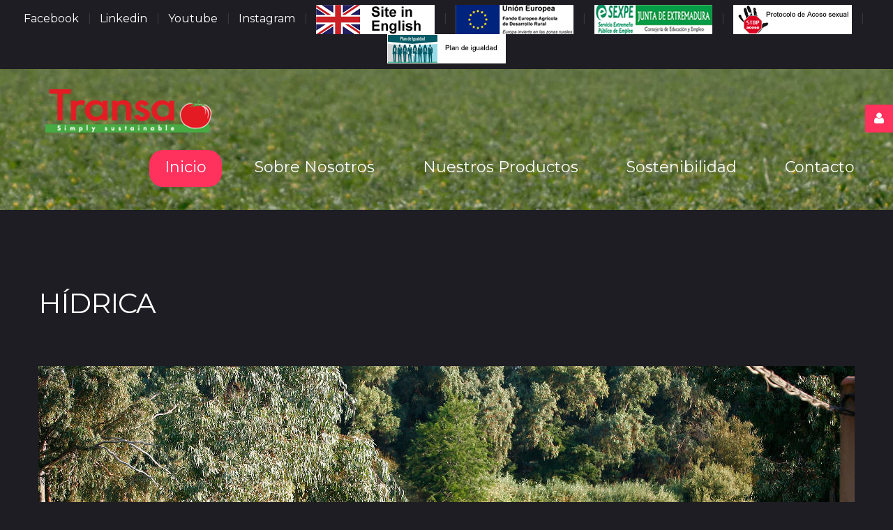

--- FILE ---
content_type: text/html; charset=utf-8
request_url: https://transa.es/index.php/65-tabs/transa/144-eficiencia
body_size: 4203
content:

<!DOCTYPE html>

<html xmlns="http://www.w3.org/1999/xhtml" xml:lang="es-es" lang="es-es">

    <head>

        
        <base href="https://transa.es/index.php/65-tabs/transa/144-eficiencia" />
	<meta http-equiv="content-type" content="text/html; charset=utf-8" />
	<meta name="keywords" content="TRANSA" />
	<meta name="rights" content="Transa" />
	<meta name="author" content="Transa" />
	<meta name="description" content="TRANSA" />
	<meta name="generator" content="Joomla! - Open Source Content Management" />
	<title>Hídrica</title>
	<link href="/templates/theme3241/favicon.ico" rel="shortcut icon" type="image/vnd.microsoft.icon" />
	<link href="/media/jui/css/chosen.css?dddc3971bda1a9fd47136eb39e96e9a2" rel="stylesheet" type="text/css" />
	<link href="/templates/theme3241/css/layout.css" rel="stylesheet" type="text/css" />
	<link href="/templates/theme3241/css/template.css" rel="stylesheet" type="text/css" />
	<link href="/templates/theme3241/css/font-awesome.css" rel="stylesheet" type="text/css" />
	<link href="/templates/theme3241/css/komento.css" rel="stylesheet" type="text/css" />
	<link href="https://transa.es/modules/mod_socialloginandsocialshare/lrstyle.css" rel="stylesheet" type="text/css" />
	<link href="/templates/theme3241/css/color_schemes/color_scheme_1.css" rel="stylesheet" type="text/css" id="color_scheme" />
	<link href="/templates/theme3241/css/icemegamenu.css" rel="stylesheet" type="text/css" />
	<link href="/templates/theme3241/html/mod_icemegamenu/css/navbar.css" rel="stylesheet" type="text/css" />
	<script type="application/json" class="joomla-script-options new">{"system.keepalive":{"interval":840000,"uri":"\/index.php\/component\/ajax\/?format=json"}}</script>
	<script src="/media/jui/js/jquery.min.js?dddc3971bda1a9fd47136eb39e96e9a2" type="text/javascript"></script>
	<script src="/media/jui/js/jquery-noconflict.js?dddc3971bda1a9fd47136eb39e96e9a2" type="text/javascript"></script>
	<script src="/media/jui/js/jquery-migrate.min.js?dddc3971bda1a9fd47136eb39e96e9a2" type="text/javascript"></script>
	<script src="/media/jui/js/bootstrap.min.js?dddc3971bda1a9fd47136eb39e96e9a2" type="text/javascript"></script>
	<script src="/media/jui/js/chosen.jquery.min.js?dddc3971bda1a9fd47136eb39e96e9a2" type="text/javascript"></script>
	<script src="/templates/theme3241/js/scripts.js" type="text/javascript"></script>
	<script src="/media/system/js/core.js?dddc3971bda1a9fd47136eb39e96e9a2" type="text/javascript"></script>
	<!--[if lt IE 9]><script src="/media/system/js/polyfill.event.js?dddc3971bda1a9fd47136eb39e96e9a2" type="text/javascript"></script><![endif]-->
	<script src="/media/system/js/keepalive.js?dddc3971bda1a9fd47136eb39e96e9a2" type="text/javascript"></script>
	<script src="/templates/theme3241/html/mod_icemegamenu/js/menu.js" type="text/javascript" defer="defer"></script>
	<script src="/templates/theme3241/html/mod_icemegamenu/js/jquery.rd-navbar.js" type="text/javascript" defer="defer"></script>
	<script type="text/javascript">
jQuery(function($){ $(".hasTooltip").tooltip({"html": true,"container": "body"}); });
	jQuery(function ($) {
		initChosen();
		$("body").on("subform-row-add", initChosen);

		function initChosen(event, container)
		{
			container = container || document;
			$(container).find("select").chosen({"disable_search_threshold":10,"search_contains":true,"allow_single_deselect":true,"placeholder_text_multiple":"Escriba o seleccione algunas opciones","placeholder_text_single":"Selecione una opci\u00f3n","no_results_text":"Sin resultados que coincidan"});
		}
	});
	var path = "templates/theme3241/js/";(function($){$(document).ready(function(){var o=$("#back-top");$(window).scroll(function(){if($(this).scrollTop()>100){o.fadeIn()}else{o.fadeOut()}});var $scrollEl=($.browser.mozilla||$.browser.msie)?$("html"):$("body");o.find("a").click(function(){$scrollEl.animate({scrollTop:0},400);return false})})})(jQuery);(function($){$(document).ready(function(){var o=$('a[href="#modal"]');o.click(function(e){$("#modal").modal({show:true,backdrop:false});e.preventDefault()});$("#modal button.modalClose").click(function(e){$("#modal").modal("hide");e.preventDefault()});$(".modal-hide").click(function(e){$("#modal").modal("hide")})})})(jQuery);(function($){$(document).ready(function(){$(".moduletable#module_107>i.fa-user").click(function(){$(".moduletable#module_107").toggleClass("shown")})})})(jQuery);jQuery(function($){var e=$(window).width();$("#icemegamenu").find(".icesubMenu").each(function(a){var b=$(this).offset();var c=b.left+$(this).width();if(c>=e){$(this).addClass("ice_righttoleft")}});$(window).resize(function(){var d=$(window).width();$("#icemegamenu").find(".icesubMenu").removeClass("ice_righttoleft").each(function(a){var b=$(this).offset();var c=b.left+$(this).width();if(c>=d){$(this).addClass("ice_righttoleft")}})})});
	</script>


    </head>

    <body class="body__home option-com_content view-article task- itemid-101">

        
        <!-- Body -->

        <div id="wrapper">

            <div class="wrapper-inner">

                <div class="headerContent">

                    <a id="fake" href='#'></a>

                    
                    <!-- Top -->

                    <div id="top">

                        <div class="moduletable "><div class="module_container"><div class="mod-menu">
	<ul class="menu ">
	<li class="item-148">
<a href="https://www.facebook.com/TRANSATOMATOPASTE/" target="_blank" title="Facebook" >Facebook</a>
</li>
<li class="item-150">
<a href="https://www.linkedin.com/company/transa-s-a-/" target="_blank" title="Twitter" >Linkedin</a>
</li>
<li class="item-152">
<a href="https://www.youtube.com/channel/UC3jrbVF2BQcfSE_SJhGT_Zw" target="_blank" title="Instagram" >Youtube</a>
</li>
<li class="item-540">
<a href="https://www.instagram.com/transa_tomato?igsh=MTB0bHJqM2ZtYm14bg%3D%3D&amp;utm_source=qr" target="_blank" title="Facebook" >Instagram</a>
</li>
<li class="item-585">
<a href="http://transa.es/en/" ><img src="/images/siteenglish.jpg" alt="Site In English" /></a>
</li>
<li class="item-595">
<a href="/index.php/feader" ><img src="/images/Logo_Feader.jpg" alt="FEADER" /></a>
</li>
<li class="item-625">
<a href="/index.php/sexpe" ><img src="/images/Logo_Sexpe.jpg" alt="SEXPE" /></a>
</li>
<li class="item-627">
<a href="/index.php/protocolo" ><img src="/images/stopacoso.jpg" alt="PROTOCOLO ACOSO SEXUAL" /></a>
</li>
<li class="item-628">
<a href="/index.php/protocolo-2" ><img src="/images/planigualdad.jpg" alt="PROTOCOLO ACOSO SEXUAL (2)" /></a>
</li>
	</ul>
</div></div></div>

                    </div>

                    
                    <!-- Header -->

                    <div id="header">

                        <div class="top-container">

                            <!-- Logo -->

                            <div id="logo">

                                <a href="https://transa.es/">

                                    
                                    <img src="/images/logo.png" alt="Transa">

                                    
                                    <h1><span class="item_title_char0 item_title_char_odd item_title_char_first_half item_title_char_first">T</span><span class="item_title_char1 item_title_char_even item_title_char_first_half">r</span><span class="item_title_char2 item_title_char_odd item_title_char_first_half">a</span><span class="item_title_char3 item_title_char_even item_title_char_second_half">n</span><span class="item_title_char4 item_title_char_odd item_title_char_second_half">s</span><span class="item_title_char5 item_title_char_even item_title_char_second_half item_title_char_last">a</span></h1>

                                </a>

                            </div>

                            <nav class="moduletable home_menu"><div class="module_container">
<div class="icemegamenu">
	<ul id="icemegamenu">
		<li id="iceMenu_101" class="iceMenuLiLevel_1 current active fullwidth">
			<a href="https://transa.es/" class="icemega_active iceMenuTitle ">
				<span class="icemega_title icemega_nosubtitle">Inicio</span>
			</a>
		</li>
		<li id="iceMenu_134" class="iceMenuLiLevel_1 mzr-drop parent ">
			<a href="/index.php/sobre-nosotros" class=" iceMenuTitle ">
				<span class="icemega_title icemega_nosubtitle">Sobre Nosotros</span>
			</a>
			<ul class="icesubMenu icemodules sub_level_1" style="width:330px">
				<li>
					<div style="float:left;width:330px" class="iceCols">
						<ul>
							<li id="iceMenu_135" class="iceMenuLiLevel_2 ">
								<a href="/index.php/sobre-nosotros/historia" class=" iceMenuTitle ">
									<span class="icemega_title icemega_nosubtitle">Historia</span>
								</a>
							</li>
							<li id="iceMenu_566" class="iceMenuLiLevel_2 ">
								<a href="/index.php/sobre-nosotros/nuestro-equipo2" class=" iceMenuTitle ">
									<span class="icemega_title icemega_nosubtitle">Nuestro Equipo</span>
								</a>
							</li>
							<li id="iceMenu_624" class="iceMenuLiLevel_2 ">
								<a href="/index.php/sobre-nosotros/certificaciones-y-politicas" class=" iceMenuTitle ">
									<span class="icemega_title icemega_nosubtitle">CERTIFICACIONES Y POLÍTICAS</span>
								</a>
							</li>
						</ul>
					</div>
				</li>
			</ul>
		</li>
		<li id="iceMenu_538" class="iceMenuLiLevel_1 ">
			<a href="/index.php/nuestros-productos" class=" iceMenuTitle ">
				<span class="icemega_title icemega_nosubtitle">Nuestros Productos</span>
			</a>
		</li>
		<li id="iceMenu_539" class="iceMenuLiLevel_1 ">
			<a href="/index.php/sostenibilidad" class=" iceMenuTitle ">
				<span class="icemega_title icemega_nosubtitle">Sostenibilidad</span>
			</a>
		</li>
		<li id="iceMenu_142" class="iceMenuLiLevel_1 ">
			<a href="/index.php/contacto" class=" iceMenuTitle ">
				<span class="icemega_title icemega_nosubtitle">Contacto</span>
			</a>
		</li>
	</ul>
</div></div></nav>

                        </div>

                    </div>

                </div>

                
                
                <!-- Main Content row -->

                <div id="content">

                    
                    <div class="row-container">

                        <div class="container-fluid">

                    
                            <div class="content-inner row-fluid">

                                
                                <div id="component" class="span12">

                                    <main role="main">

                                        
                                        <div id="system-message-container">
	</div>


                                        <article class="page-item page-item__home">
		<header class="item_header">
		<h3 class="item_title">Hídrica</h3>	</header>
		<figure class="item_img img-full img-full__none item-image">
		<img src="/images/tabs/tab1/image4.jpg" alt=""/>
			</figure>
		<div class="item_fulltext"> 
<p>&nbsp;</p></div>
		
	
	<!-- Social Sharing -->
	<div class="addthis_sharing_toolbox"></div><script type="text/javascript">
    var addthis_config =
{
   pubid: "ra-5497f2254123130b"
}
    </script><script type="text/javascript" src="//s7.addthis.com/js/300/addthis_widget.js"></script> 
	<!-- Pagination -->
	</article>

                                        
                                    </main>

                                </div>

                                
                            </div>

                            
                        </div>

                    </div>

                            
                </div>

                
                <div id="push"></div>

            </div>

        </div>

        <div id="footer-wrapper">

            <div class="footer-wrapper-inner">

                <!-- Copyright -->

                <div id="copyright" role="contentinfo">

                    <div class="row-container">

                        <div class="container-fluid">

                            <div class="row-fluid">

                                

                                <div class="copyright span12">

                                    
                                    <!-- Footer Logo -->

                                    <a class="footer_logo" href="/">

                                        <img src="/images/flogo.png" alt="Transa">

                                    </a>

                                    
                                    <div>

                                        <span class="siteName">Transa</span>

                                        <span class="copy">&copy;</span><span class="year">2026</span>
                                        <a class="privacy_link" rel="license" href="/index.php/privacy-policy">

                                            Politica de Privacidad
                                        </a>

                                        
                                    <div>

                                </div>

                                
                                Web dise&ntilde;ada por <a  rel='nofollow' href='http://www.gps-sl.es' target='_blank'>Gabinete de Proyectos Software S.L.</a>

                            </div>

                        </div>

                    </div>

                </div>

            </div>

        </div>

        <div id="back-top">
        <a href="#"><span></span> </a>
    </div>
        <div id="modal" class="modal hide fade loginPopup">

            <div class="modal-hide"></div>

            <div class="modal_wrapper">

                <button type="button" class="close modalClose">×</button>

                <div class="moduletable login_megamenu login_shell"><div class="modal-body">

  <h5 class="">Login or register</h5>
  <form action="/index.php" method="post" id="login-form">
        <div class="mod-login_userdata">
    <div id="form-login-username" class="control-group">
      <div class="controls">
                  <div class="input-prepend">
            <span class="add-on">
              <span class="fa fa-user hasTooltip" title="Usuario"></span>
              <label for="modlgn-username" class="element-invisible">Usuario</label>
            </span>
            <input id="modlgn-username" type="text" name="username" class="input-small" tabindex="0" size="18" placeholder="Usuario" required />
          </div>
              </div>
    </div>
    <div id="form-login-password" class="control-group">
      <div class="controls">
                  <div class="input-prepend">
            <span class="add-on">
              <span class="fa fa-lock hasTooltip" title="Contraseña">
              </span>
                <label for="modlgn-passwd" class="element-invisible">Contraseña              </label>
            </span>
            <input id="modlgn-passwd" type="password" name="password" class="input-small" tabindex="0" size="18" placeholder="Contraseña" required />
          </div>
              </div>
    </div>    
          <div class="mod-login_submit">
        <button type="submit" tabindex="3" name="Submit" class="btn btn-primary">Identificarse</button>
              </div>
      <input type="hidden" name="option" value="com_users">
      <input type="hidden" name="task" value="user.login">
      <input type="hidden" name="return" value="aW5kZXgucGhwP29wdGlvbj1jb21fY29udGVudCZ2aWV3PWFydGljbGUmY2F0aWQ9NjUmaWQ9MTQ0Jkl0ZW1pZD0xMDE=">
      <input type="hidden" name="4db81963006e999e0fa4ee7734dcf0f3" value="1" />            <label for="mod-login_remember198" class="checkbox">
        <input id="mod-login_remember198" class="mod-login_remember" type="checkbox" name="remember" value="yes">
        Remember me      </label>
            <div class="reset_remind">
      Forgot      <a href="/index.php/username-reminder-request" class="hasTooltip">¿Recordar usuario?</a>/
      <a href="/index.php/password-reset" class="hasTooltip">¿Recordar contraseña?</a>?
      </div>
    </div>
      </form>
<div class="lr_social_login_basic_150">
		<div class="lr_providers">
		<div class="lr_icons_box"></div>
		</div>
		</div></div></div>

            </div>

        </div>

        
        

        
        <div id="fixed-sidebar-right">

            <div class="moduletable login login_shell" id="module_107"><i class="fa fa-user"></i>
<div class="mod_login_wrapper">
  <h3 class=" moduleTitle">Login</h3>
  <form action="/index.php" method="post" id="login-form">
        <div class="mod-login_userdata">
    <div id="form-login-username" class="control">
      <div class="control">
                  <div class="input-prepend">
            <span class="add-on">
              <i class="fa fa-user hasTooltip" title="Usuario"></i>
            </span>
            <input id="modlgn-username" type="text" name="username" tabindex="0" size="18" placeholder="Usuario" required />
          </div>
              </div>
    </div>
    <div id="form-login-password" class="control">
      <div class="control">
                  <div class="input-prepend">
            <span class="add-on">
              <i class="fa fa-lock hasTooltip" title="Contraseña"></i>
            </span>
            <input id="modlgn-passwd" type="password" name="password" tabindex="0" size="18" placeholder="Contraseña" required />
          </div>
              </div>
    </div>    
          <div class="mod-login_submit">
        <button type="submit" tabindex="3" name="Submit" class="btn btn-primary">Identificarse</button>
              </div>
      <input type="hidden" name="option" value="com_users">
      <input type="hidden" name="task" value="user.login">
      <input type="hidden" name="return" value="aW5kZXgucGhwP29wdGlvbj1jb21fY29udGVudCZ2aWV3PWFydGljbGUmY2F0aWQ9NjUmaWQ9MTQ0Jkl0ZW1pZD0xMDE=">
      <input type="hidden" name="4db81963006e999e0fa4ee7734dcf0f3" value="1" />            <label for="mod-login_remember107" class="checkbox">
        <input id="mod-login_remember107" class="mod-login_remember" type="checkbox" name="remember" value="yes">
        Remember me      </label>
            <div class="reset_remind">
      Forgot      <a href="/index.php/username-reminder-request" class="hasTooltip">¿Recordar usuario?</a>/
      <a href="/index.php/password-reset" class="hasTooltip">¿Recordar contraseña?</a>?
      </div>
    </div>
      </form>
<div class="lr_social_login_basic_150">
		<div class="lr_providers">
		<div class="lr_icons_box"></div>
		</div>
		</div></div>
</div>

        </div>

        
        

    </body>

</html>

--- FILE ---
content_type: text/css
request_url: https://transa.es/templates/theme3241/css/color_schemes/color_scheme_1.css
body_size: 2170
content:
/* camera.less
=========================================================*/
.clearfix:before,
.clearfix:after {
  display: table;
  content: "";
  line-height: 0;
}
.clearfix:after {
  clear: both;
}
.hide-text {
  font-size: 0;
  line-height: 0;
  color: transparent;
  text-shadow: none;
  background-color: transparent;
  border: 0;
}
.input-block-level {
  display: block;
  width: 100%;
  min-height: 1px;
  -webkit-box-sizing: border-box;
  -moz-box-sizing: border-box;
  box-sizing: border-box;
}
@-webkit-keyframes h-progress {
  0% {
    width: 0;
  }
}
@-moz-keyframes h-progress {
  0% {
    width: 0;
  }
}
@-ms-keyframes h-progress {
  0% {
    width: 0;
  }
}
@-o-keyframes h-progress {
  0% {
    width: 0;
  }
}
@keyframes h-progress {
  0% {
    width: 0;
  }
}
@-webkit-keyframes v-progress {
  0% {
    height: 0;
  }
}
@-moz-keyframes v-progress {
  0% {
    height: 0;
  }
}
@-ms-keyframes v-progress {
  0% {
    height: 0;
  }
}
@-o-keyframes v-progress {
  0% {
    height: 0;
  }
}
@keyframes v-progress {
  0% {
    height: 0;
  }
}
.camera_prevThumbs,
.camera_nextThumbs,
.camera_prev,
.camera_next,
.camera_commands,
.camera_thumbs_cont {
  background: #ff315d;
}
/* caroufredsel.less
=========================================================*/
.caroufredsel_prev,
.caroufredsel_next {
  background: #ff315d;
}
/* fancybox.less
=========================================================*/
/* gallery.less
=========================================================*/
.jg_subcatelem_txt {
  background: rgba(255, 49, 93, 0.6);
}
.jg_subcatelem_txt:before {
  background: #ff315d;
}
.jg_catelem_txt ul li a:hover {
  color: #ff315d;
}
.jg_imgalign_catimgs .jg_catelem_txt:before {
  background: #ff315d;
}
/* icemegamenu.less
=========================================================*/
/* komento.less
=========================================================*/
#section-kmt .kmt-head .author-kmt a:hover {
  color: #ff315d;
}
#section-kmt .kmt-inreplyto a:hover {
  color: #ff315d;
}
#section-kmt .kmt-time:before {
  color: #ff315d;
}
#section-kmt .kmt-time a:hover {
  color: #ff315d;
}
#section-kmt .kmt-control-user .kmt-btn:hover {
  color: #ff315d;
}
#section-kmt .kmt-like-counter:hover {
  color: #ff315d;
}
#section-kmt .kmt-rank-progress {
  background: #ff315d;
}
/* kunena.skinner.less
=========================================================*/
#Kunena div.kblock div.kheader table {
  border-color: #ff315d;
}
#Kunena .kcol-category-icon {
  color: #ff315d;
}
#Kunena span.kunreadforum,
#Kunena span.knotloginforum,
#Kunena .kwhoicon,
#Kunena .kstatsicon {
  color: #ff315d;
}
#Kunena .kcol-ktopicicon {
  color: #ff315d;
}
#Kunena #kprofile-tabs dl.tabs dt.open,
#Kunena #kprofile-edit dl.tabs dt.open,
#Kunena #kprofile-tabs dl.tabs dt:hover,
#Kunena #kprofile-edit dl.tabs dt:hover {
  color: #ff315d;
}
#Kunena .kicon-profile-location:before,
#Kunena .kicon-profile-gender-male:before,
#Kunena .kicon-profile-birthdate:before,
#Kunena .kicon-profile-email:before {
  color: #ff315d;
}
#Kunena div.kthead-title a:hover {
  color: #ff315d;
}
#Kunena .kwhoonline strong {
  color: #ff315d;
}
#Kunena span.kcat-topics-number,
#Kunena span.kcat-replies-number,
#Kunena span.ktopic-views-number {
  background: #ff315d;
}
#Kunena div.klatest-subject-by:before {
  color: #ff315d;
}
#Kunena span.klatest-subject-time:before,
#Kunena span.ktopic-date:before {
  color: #ff315d;
}
#Kunena ul#kstatslistleft li strong,
#Kunena ul#kstatslistright li strong {
  color: #ff315d;
}
#Kunena div.klist-actions-info-all {
  color: #ff315d;
}
#Kunena td.klist-actions-info-all {
  color: #ff315d;
}
/* layout.less
=========================================================*/
/* portfolio.less
=========================================================*/
.page-gallery__works .item_img .more_wrapper {
  background: rgba(255, 49, 93, 0.6);
}
ul#sort li a:hover {
  color: #ff315d;
}
ul#sort li.active a {
  color: #ff315d;
}
/* template.less
=========================================================*/
.mod-newsflash-adv__counters .item_title {
  color: #ff315d;
}
.mod-newsflash-adv__pricing_simple .item .item_content *[class*=heading-style] {
  color: #ff315d;
}
.mod-newsflash-adv__pricing_simple .item .item_content .btn {
  background: #ff315d;
}
.mod-newsflash-adv__pricing_simple .item.featured .item_content {
  background: #ff315d;
}
.mod-newsflash-adv__pricing_detailed .item .item_content .btn:hover {
  background: #ff315d;
}
.tags li a {
  color: #ff315d;
}
.item_info .item_info_dl dd .item_createdby:before,
.item_info .item_info_dl dd .item_hits:before,
.item_info .item_info_dl dd .item_published:before,
.item_info .item_info_dl dd .item_category-name:before,
.item_info .item_info_dl dd .kmt-comment:before {
  color: #ff315d;
}
.item_info .item_info_dl dd a:hover {
  color: #ff315d;
}
.social-links li a:hover {
  background: #ff315d;
}
#top ul li a:hover {
  color: #ff315d;
}
.copyright .year:after {
  content: '•';
}
.copyright a:hover {
  color: #ff315d;
}
.icemegamenu > ul > li > a.iceMenuTitle:hover,
.icemegamenu > ul > li > a.iceMenuTitle.hover,
.icemegamenu > ul > li > a.iceMenuTitle.icemega_active {
  background: #ff315d;
}
.icemegamenu > ul > li.hover > a.iceMenuTitle {
  background: #ff315d;
}
ul.icesubMenu li.active > a.iceMenuTitle,
ul.icesubMenu li:hover > a.iceMenuTitle,
ul.icesubMenu li.hover > a.iceMenuTitle {
  color: #ff315d;
}
a {
  color: #ff315d;
}
h1 a:hover,
h2 a:hover,
h3 a:hover,
h4 a:hover,
h5 a:hover,
h6 a:hover {
  color: #ff315d;
}
blockquote:before {
  color: #ff315d;
}
blockquote cite {
  color: #ff315d;
}
.item_introtext strong,
.item_fulltext strong,
.category_desc strong {
  color: #ff315d;
}
.item_introtext mark,
.item_fulltext mark,
.category_desc mark {
  background: #ff315d;
}
ol li:before {
  color: #ff315d;
}
ol li a:hover {
  color: #ff315d;
}
.item_introtext ul li:before,
.item_fulltext ul li:before,
.category_desc ul li:before,
.site_map ul li:before {
  color: #ff315d;
}
.item_introtext ul a:hover,
.item_fulltext ul a:hover,
.category_desc ul a:hover,
.site_map ul a:hover {
  color: #ff315d;
}
ul.icons li:before {
  color: #ff315d;
}
.portfolio-meta-list li strong {
  color: #ff315d;
}
div.chzn-container .chzn-results li.highlighted {
  background: #ff315d;
}
div.chzn-container-single .chzn-single div {
  color: #ff315d;
}
div.chzn-container-single.chzn-container-active.chzn-with-drop .chzn-single div {
  color: #ff315d;
}
.input-prepend .add-on i,
.input-prepend .add-on > span {
  color: #ff315d;
}
/* Allow for input prepend/append in search forms */
table th {
  background: #ff315d;
}
table a {
  color: #ff315d;
}
dl.table dt {
  background: #ff315d;
}
#Kunena div.kblock div.kheader > span {
  background: #ff315d;
}
.dropdown-menu > li > a:hover,
.dropdown-menu > li > a:focus,
.dropdown-submenu:hover > a,
.dropdown-submenu:focus > a {
  background: #ff315d;
}
.btn {
  background: #ff315d;
}
.btn-info {
  background: #ff315d;
}
.btn-link {
  color: #ff315d;
}
.nav-tabs > li > a:hover,
.nav-tabs > li > span:hover {
  color: #ff315d;
}
.nav-tabs > .active > a,
.nav-tabs > .current > a,
.nav-tabs > .active > span,
.nav-tabs > .current > span {
  color: #ff315d;
}
.nav-list > .active > a,
.nav-list > .active > a:hover,
.nav-list > .active > a:focus {
  background-color: #ff315d;
}
.nav-pills > .active > a,
.nav-pills > .active > a:hover,
.nav-pills > .active > a:focus {
  background-color: #ff315d;
}
.nav .dropdown-toggle .caret {
  border-top-color: #ff315d;
  border-bottom-color: #ff315d;
}
.breadcrumb li.active {
  color: #ff315d;
}
.breadcrumb a:hover {
  color: #ff315d;
}
.pagination ul li > a:focus,
.pagination ul li > span:focus {
  background: #ff315d;
}
.pagination ul li > .pagenav,
.pagination ul li > .hasTooltip {
  background: #ff315d;
}
a.thumbnail:hover,
a.thumbnail:focus {
  border-color: #ff315d;
}
.label,
.badge {
  background: #ff315d;
}
@-webkit-keyframes progress-bar-stripes {
}
@-moz-keyframes progress-bar-stripes {
}
@-ms-keyframes progress-bar-stripes {
}
@-o-keyframes progress-bar-stripes {
}
@keyframes progress-bar-stripes {
}
.progress-horizontal .bar {
  background: #ff315d;
}
.progress-vertical .bar {
  background: #ff315d;
}
.radial-progress svg path:last-child {
  stroke: #ff315d !important;
}
.radial-progress .progressbar-text {
  color: #ff315d !important;
}
.mod-bootstrap-collapse .accordion .accordion-group .accordion-heading .accordion-toggle.selected:before {
  background: #ff315d;
}
.mod-bootstrap-collapse .accordion .accordion-group .accordion-heading .accordion-toggle:hover:before {
  background: #ff315d;
}
.mod-bootstrap-collapse.mod-bootstrap-collapse__custom .accordion .accordion-group .accordion-heading .accordion-toggle:before {
  background: #ff315d;
}
.mod-bootstrap-collapse.mod-bootstrap-collapse__custom .accordion .accordion-group .accordion-heading .accordion-toggle.selected:before {
  background: #ff315d;
}
.mod-bootstrap-collapse.mod-bootstrap-collapse__custom .accordion .accordion-group .accordion-heading .accordion-toggle:hover:before {
  background: #ff315d;
}
@-ms-viewport {
}
/* Joomla => Bootstrap Tooltip */
/* Common styling for Chosen Select Boxes with Input Prepend/Append */
/* Accessible Hidden Elements (good for hidden labels and such) */
/* Chosen proper wrapping in Bootstrap btn-group */
/* Align tip text to left (old mootools tip) */
.offline_container .well {
  background: #ff315d;
}
.offline_container .well .btn-primary:hover {
  background: #ff315d;
  border-color: #ff315d;
}
.mod-menu .nav.menu.nav-pills > li.active > a {
  background: #ff315d;
}
.icons .btn-group.pull-right ul.dropdown-menu > li > a:hover {
  background: #ff315d;
}
/*======================= Search & Smart Search ========================*/
#back-top a {
  background: #ff315d;
}
#habla_window_div .habla_offline_submit_input {
  background: #ff315d !important;
}
#habla_window_div #habla_topbar_div {
  background: #ff315d !important;
}
*::selection {
  background: #ff315d;
}
*::-moz-selection {
  background: #ff315d;
}
.icemega_modulewrap.top_search i.fa-times {
  color: #ff315d;
}
.login_shell {
  background: #ff315d;
}
div#fixed-sidebar-right .moduletable.login > i.fa-user {
  background: #ff315d;
}
div#fixed-sidebar-right .moduletable.login .mod_login_wrapper {
  background: #ff315d;
}
.page-category__history .items-row > div:before {
  background: #ff315d;
}
.page-category__history .items-row:before {
  background: #ff315d;
}
.page-category__faqs .item_title span.item_title_part0 {
  color: #ff315d;
}
.contact_details .icons-marker {
  color: #ff315d;
}
@media (max-width: 767px) {
  .rd-mobilemenu_ul a.iceMenuTitle:hover {
    background: #ff315d;
  }
  .rd-mobilemenu_ul a.active,
  .rd-mobilemenu_ul li.level_1.active > a {
    background: #ff315d;
  }
  .rd-mobilemenu_submenu li.active > a {
    color: #ff315d;
  }
}
